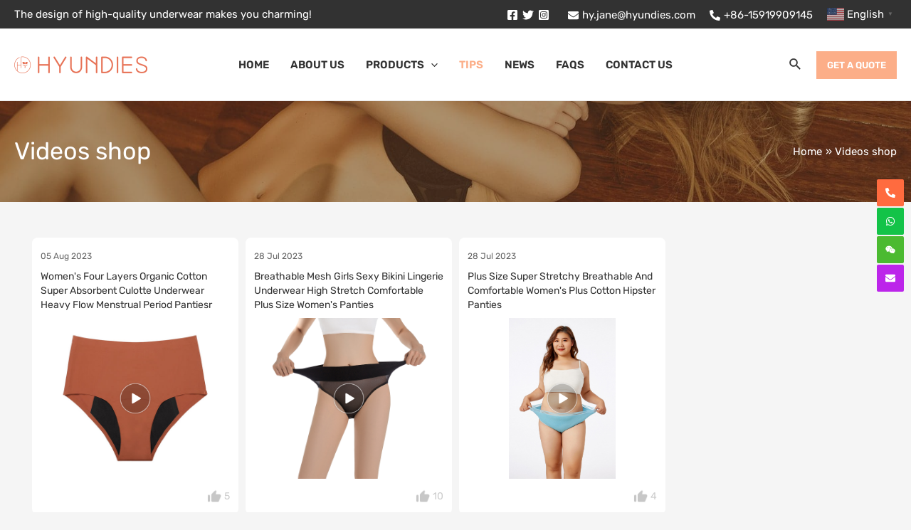

--- FILE ---
content_type: text/html; charset=utf-8
request_url: https://www.google.com/recaptcha/api2/anchor?ar=1&k=6LdPBPopAAAAAC-ZL2Jjhp_hZxVBWgpC3vVqjUeW&co=aHR0cHM6Ly93d3cuaG9uZ3lpdW5kaWVzLmNvbTo0NDM.&hl=en&v=PoyoqOPhxBO7pBk68S4YbpHZ&size=normal&anchor-ms=20000&execute-ms=30000&cb=w693pylh8l2s
body_size: 49488
content:
<!DOCTYPE HTML><html dir="ltr" lang="en"><head><meta http-equiv="Content-Type" content="text/html; charset=UTF-8">
<meta http-equiv="X-UA-Compatible" content="IE=edge">
<title>reCAPTCHA</title>
<style type="text/css">
/* cyrillic-ext */
@font-face {
  font-family: 'Roboto';
  font-style: normal;
  font-weight: 400;
  font-stretch: 100%;
  src: url(//fonts.gstatic.com/s/roboto/v48/KFO7CnqEu92Fr1ME7kSn66aGLdTylUAMa3GUBHMdazTgWw.woff2) format('woff2');
  unicode-range: U+0460-052F, U+1C80-1C8A, U+20B4, U+2DE0-2DFF, U+A640-A69F, U+FE2E-FE2F;
}
/* cyrillic */
@font-face {
  font-family: 'Roboto';
  font-style: normal;
  font-weight: 400;
  font-stretch: 100%;
  src: url(//fonts.gstatic.com/s/roboto/v48/KFO7CnqEu92Fr1ME7kSn66aGLdTylUAMa3iUBHMdazTgWw.woff2) format('woff2');
  unicode-range: U+0301, U+0400-045F, U+0490-0491, U+04B0-04B1, U+2116;
}
/* greek-ext */
@font-face {
  font-family: 'Roboto';
  font-style: normal;
  font-weight: 400;
  font-stretch: 100%;
  src: url(//fonts.gstatic.com/s/roboto/v48/KFO7CnqEu92Fr1ME7kSn66aGLdTylUAMa3CUBHMdazTgWw.woff2) format('woff2');
  unicode-range: U+1F00-1FFF;
}
/* greek */
@font-face {
  font-family: 'Roboto';
  font-style: normal;
  font-weight: 400;
  font-stretch: 100%;
  src: url(//fonts.gstatic.com/s/roboto/v48/KFO7CnqEu92Fr1ME7kSn66aGLdTylUAMa3-UBHMdazTgWw.woff2) format('woff2');
  unicode-range: U+0370-0377, U+037A-037F, U+0384-038A, U+038C, U+038E-03A1, U+03A3-03FF;
}
/* math */
@font-face {
  font-family: 'Roboto';
  font-style: normal;
  font-weight: 400;
  font-stretch: 100%;
  src: url(//fonts.gstatic.com/s/roboto/v48/KFO7CnqEu92Fr1ME7kSn66aGLdTylUAMawCUBHMdazTgWw.woff2) format('woff2');
  unicode-range: U+0302-0303, U+0305, U+0307-0308, U+0310, U+0312, U+0315, U+031A, U+0326-0327, U+032C, U+032F-0330, U+0332-0333, U+0338, U+033A, U+0346, U+034D, U+0391-03A1, U+03A3-03A9, U+03B1-03C9, U+03D1, U+03D5-03D6, U+03F0-03F1, U+03F4-03F5, U+2016-2017, U+2034-2038, U+203C, U+2040, U+2043, U+2047, U+2050, U+2057, U+205F, U+2070-2071, U+2074-208E, U+2090-209C, U+20D0-20DC, U+20E1, U+20E5-20EF, U+2100-2112, U+2114-2115, U+2117-2121, U+2123-214F, U+2190, U+2192, U+2194-21AE, U+21B0-21E5, U+21F1-21F2, U+21F4-2211, U+2213-2214, U+2216-22FF, U+2308-230B, U+2310, U+2319, U+231C-2321, U+2336-237A, U+237C, U+2395, U+239B-23B7, U+23D0, U+23DC-23E1, U+2474-2475, U+25AF, U+25B3, U+25B7, U+25BD, U+25C1, U+25CA, U+25CC, U+25FB, U+266D-266F, U+27C0-27FF, U+2900-2AFF, U+2B0E-2B11, U+2B30-2B4C, U+2BFE, U+3030, U+FF5B, U+FF5D, U+1D400-1D7FF, U+1EE00-1EEFF;
}
/* symbols */
@font-face {
  font-family: 'Roboto';
  font-style: normal;
  font-weight: 400;
  font-stretch: 100%;
  src: url(//fonts.gstatic.com/s/roboto/v48/KFO7CnqEu92Fr1ME7kSn66aGLdTylUAMaxKUBHMdazTgWw.woff2) format('woff2');
  unicode-range: U+0001-000C, U+000E-001F, U+007F-009F, U+20DD-20E0, U+20E2-20E4, U+2150-218F, U+2190, U+2192, U+2194-2199, U+21AF, U+21E6-21F0, U+21F3, U+2218-2219, U+2299, U+22C4-22C6, U+2300-243F, U+2440-244A, U+2460-24FF, U+25A0-27BF, U+2800-28FF, U+2921-2922, U+2981, U+29BF, U+29EB, U+2B00-2BFF, U+4DC0-4DFF, U+FFF9-FFFB, U+10140-1018E, U+10190-1019C, U+101A0, U+101D0-101FD, U+102E0-102FB, U+10E60-10E7E, U+1D2C0-1D2D3, U+1D2E0-1D37F, U+1F000-1F0FF, U+1F100-1F1AD, U+1F1E6-1F1FF, U+1F30D-1F30F, U+1F315, U+1F31C, U+1F31E, U+1F320-1F32C, U+1F336, U+1F378, U+1F37D, U+1F382, U+1F393-1F39F, U+1F3A7-1F3A8, U+1F3AC-1F3AF, U+1F3C2, U+1F3C4-1F3C6, U+1F3CA-1F3CE, U+1F3D4-1F3E0, U+1F3ED, U+1F3F1-1F3F3, U+1F3F5-1F3F7, U+1F408, U+1F415, U+1F41F, U+1F426, U+1F43F, U+1F441-1F442, U+1F444, U+1F446-1F449, U+1F44C-1F44E, U+1F453, U+1F46A, U+1F47D, U+1F4A3, U+1F4B0, U+1F4B3, U+1F4B9, U+1F4BB, U+1F4BF, U+1F4C8-1F4CB, U+1F4D6, U+1F4DA, U+1F4DF, U+1F4E3-1F4E6, U+1F4EA-1F4ED, U+1F4F7, U+1F4F9-1F4FB, U+1F4FD-1F4FE, U+1F503, U+1F507-1F50B, U+1F50D, U+1F512-1F513, U+1F53E-1F54A, U+1F54F-1F5FA, U+1F610, U+1F650-1F67F, U+1F687, U+1F68D, U+1F691, U+1F694, U+1F698, U+1F6AD, U+1F6B2, U+1F6B9-1F6BA, U+1F6BC, U+1F6C6-1F6CF, U+1F6D3-1F6D7, U+1F6E0-1F6EA, U+1F6F0-1F6F3, U+1F6F7-1F6FC, U+1F700-1F7FF, U+1F800-1F80B, U+1F810-1F847, U+1F850-1F859, U+1F860-1F887, U+1F890-1F8AD, U+1F8B0-1F8BB, U+1F8C0-1F8C1, U+1F900-1F90B, U+1F93B, U+1F946, U+1F984, U+1F996, U+1F9E9, U+1FA00-1FA6F, U+1FA70-1FA7C, U+1FA80-1FA89, U+1FA8F-1FAC6, U+1FACE-1FADC, U+1FADF-1FAE9, U+1FAF0-1FAF8, U+1FB00-1FBFF;
}
/* vietnamese */
@font-face {
  font-family: 'Roboto';
  font-style: normal;
  font-weight: 400;
  font-stretch: 100%;
  src: url(//fonts.gstatic.com/s/roboto/v48/KFO7CnqEu92Fr1ME7kSn66aGLdTylUAMa3OUBHMdazTgWw.woff2) format('woff2');
  unicode-range: U+0102-0103, U+0110-0111, U+0128-0129, U+0168-0169, U+01A0-01A1, U+01AF-01B0, U+0300-0301, U+0303-0304, U+0308-0309, U+0323, U+0329, U+1EA0-1EF9, U+20AB;
}
/* latin-ext */
@font-face {
  font-family: 'Roboto';
  font-style: normal;
  font-weight: 400;
  font-stretch: 100%;
  src: url(//fonts.gstatic.com/s/roboto/v48/KFO7CnqEu92Fr1ME7kSn66aGLdTylUAMa3KUBHMdazTgWw.woff2) format('woff2');
  unicode-range: U+0100-02BA, U+02BD-02C5, U+02C7-02CC, U+02CE-02D7, U+02DD-02FF, U+0304, U+0308, U+0329, U+1D00-1DBF, U+1E00-1E9F, U+1EF2-1EFF, U+2020, U+20A0-20AB, U+20AD-20C0, U+2113, U+2C60-2C7F, U+A720-A7FF;
}
/* latin */
@font-face {
  font-family: 'Roboto';
  font-style: normal;
  font-weight: 400;
  font-stretch: 100%;
  src: url(//fonts.gstatic.com/s/roboto/v48/KFO7CnqEu92Fr1ME7kSn66aGLdTylUAMa3yUBHMdazQ.woff2) format('woff2');
  unicode-range: U+0000-00FF, U+0131, U+0152-0153, U+02BB-02BC, U+02C6, U+02DA, U+02DC, U+0304, U+0308, U+0329, U+2000-206F, U+20AC, U+2122, U+2191, U+2193, U+2212, U+2215, U+FEFF, U+FFFD;
}
/* cyrillic-ext */
@font-face {
  font-family: 'Roboto';
  font-style: normal;
  font-weight: 500;
  font-stretch: 100%;
  src: url(//fonts.gstatic.com/s/roboto/v48/KFO7CnqEu92Fr1ME7kSn66aGLdTylUAMa3GUBHMdazTgWw.woff2) format('woff2');
  unicode-range: U+0460-052F, U+1C80-1C8A, U+20B4, U+2DE0-2DFF, U+A640-A69F, U+FE2E-FE2F;
}
/* cyrillic */
@font-face {
  font-family: 'Roboto';
  font-style: normal;
  font-weight: 500;
  font-stretch: 100%;
  src: url(//fonts.gstatic.com/s/roboto/v48/KFO7CnqEu92Fr1ME7kSn66aGLdTylUAMa3iUBHMdazTgWw.woff2) format('woff2');
  unicode-range: U+0301, U+0400-045F, U+0490-0491, U+04B0-04B1, U+2116;
}
/* greek-ext */
@font-face {
  font-family: 'Roboto';
  font-style: normal;
  font-weight: 500;
  font-stretch: 100%;
  src: url(//fonts.gstatic.com/s/roboto/v48/KFO7CnqEu92Fr1ME7kSn66aGLdTylUAMa3CUBHMdazTgWw.woff2) format('woff2');
  unicode-range: U+1F00-1FFF;
}
/* greek */
@font-face {
  font-family: 'Roboto';
  font-style: normal;
  font-weight: 500;
  font-stretch: 100%;
  src: url(//fonts.gstatic.com/s/roboto/v48/KFO7CnqEu92Fr1ME7kSn66aGLdTylUAMa3-UBHMdazTgWw.woff2) format('woff2');
  unicode-range: U+0370-0377, U+037A-037F, U+0384-038A, U+038C, U+038E-03A1, U+03A3-03FF;
}
/* math */
@font-face {
  font-family: 'Roboto';
  font-style: normal;
  font-weight: 500;
  font-stretch: 100%;
  src: url(//fonts.gstatic.com/s/roboto/v48/KFO7CnqEu92Fr1ME7kSn66aGLdTylUAMawCUBHMdazTgWw.woff2) format('woff2');
  unicode-range: U+0302-0303, U+0305, U+0307-0308, U+0310, U+0312, U+0315, U+031A, U+0326-0327, U+032C, U+032F-0330, U+0332-0333, U+0338, U+033A, U+0346, U+034D, U+0391-03A1, U+03A3-03A9, U+03B1-03C9, U+03D1, U+03D5-03D6, U+03F0-03F1, U+03F4-03F5, U+2016-2017, U+2034-2038, U+203C, U+2040, U+2043, U+2047, U+2050, U+2057, U+205F, U+2070-2071, U+2074-208E, U+2090-209C, U+20D0-20DC, U+20E1, U+20E5-20EF, U+2100-2112, U+2114-2115, U+2117-2121, U+2123-214F, U+2190, U+2192, U+2194-21AE, U+21B0-21E5, U+21F1-21F2, U+21F4-2211, U+2213-2214, U+2216-22FF, U+2308-230B, U+2310, U+2319, U+231C-2321, U+2336-237A, U+237C, U+2395, U+239B-23B7, U+23D0, U+23DC-23E1, U+2474-2475, U+25AF, U+25B3, U+25B7, U+25BD, U+25C1, U+25CA, U+25CC, U+25FB, U+266D-266F, U+27C0-27FF, U+2900-2AFF, U+2B0E-2B11, U+2B30-2B4C, U+2BFE, U+3030, U+FF5B, U+FF5D, U+1D400-1D7FF, U+1EE00-1EEFF;
}
/* symbols */
@font-face {
  font-family: 'Roboto';
  font-style: normal;
  font-weight: 500;
  font-stretch: 100%;
  src: url(//fonts.gstatic.com/s/roboto/v48/KFO7CnqEu92Fr1ME7kSn66aGLdTylUAMaxKUBHMdazTgWw.woff2) format('woff2');
  unicode-range: U+0001-000C, U+000E-001F, U+007F-009F, U+20DD-20E0, U+20E2-20E4, U+2150-218F, U+2190, U+2192, U+2194-2199, U+21AF, U+21E6-21F0, U+21F3, U+2218-2219, U+2299, U+22C4-22C6, U+2300-243F, U+2440-244A, U+2460-24FF, U+25A0-27BF, U+2800-28FF, U+2921-2922, U+2981, U+29BF, U+29EB, U+2B00-2BFF, U+4DC0-4DFF, U+FFF9-FFFB, U+10140-1018E, U+10190-1019C, U+101A0, U+101D0-101FD, U+102E0-102FB, U+10E60-10E7E, U+1D2C0-1D2D3, U+1D2E0-1D37F, U+1F000-1F0FF, U+1F100-1F1AD, U+1F1E6-1F1FF, U+1F30D-1F30F, U+1F315, U+1F31C, U+1F31E, U+1F320-1F32C, U+1F336, U+1F378, U+1F37D, U+1F382, U+1F393-1F39F, U+1F3A7-1F3A8, U+1F3AC-1F3AF, U+1F3C2, U+1F3C4-1F3C6, U+1F3CA-1F3CE, U+1F3D4-1F3E0, U+1F3ED, U+1F3F1-1F3F3, U+1F3F5-1F3F7, U+1F408, U+1F415, U+1F41F, U+1F426, U+1F43F, U+1F441-1F442, U+1F444, U+1F446-1F449, U+1F44C-1F44E, U+1F453, U+1F46A, U+1F47D, U+1F4A3, U+1F4B0, U+1F4B3, U+1F4B9, U+1F4BB, U+1F4BF, U+1F4C8-1F4CB, U+1F4D6, U+1F4DA, U+1F4DF, U+1F4E3-1F4E6, U+1F4EA-1F4ED, U+1F4F7, U+1F4F9-1F4FB, U+1F4FD-1F4FE, U+1F503, U+1F507-1F50B, U+1F50D, U+1F512-1F513, U+1F53E-1F54A, U+1F54F-1F5FA, U+1F610, U+1F650-1F67F, U+1F687, U+1F68D, U+1F691, U+1F694, U+1F698, U+1F6AD, U+1F6B2, U+1F6B9-1F6BA, U+1F6BC, U+1F6C6-1F6CF, U+1F6D3-1F6D7, U+1F6E0-1F6EA, U+1F6F0-1F6F3, U+1F6F7-1F6FC, U+1F700-1F7FF, U+1F800-1F80B, U+1F810-1F847, U+1F850-1F859, U+1F860-1F887, U+1F890-1F8AD, U+1F8B0-1F8BB, U+1F8C0-1F8C1, U+1F900-1F90B, U+1F93B, U+1F946, U+1F984, U+1F996, U+1F9E9, U+1FA00-1FA6F, U+1FA70-1FA7C, U+1FA80-1FA89, U+1FA8F-1FAC6, U+1FACE-1FADC, U+1FADF-1FAE9, U+1FAF0-1FAF8, U+1FB00-1FBFF;
}
/* vietnamese */
@font-face {
  font-family: 'Roboto';
  font-style: normal;
  font-weight: 500;
  font-stretch: 100%;
  src: url(//fonts.gstatic.com/s/roboto/v48/KFO7CnqEu92Fr1ME7kSn66aGLdTylUAMa3OUBHMdazTgWw.woff2) format('woff2');
  unicode-range: U+0102-0103, U+0110-0111, U+0128-0129, U+0168-0169, U+01A0-01A1, U+01AF-01B0, U+0300-0301, U+0303-0304, U+0308-0309, U+0323, U+0329, U+1EA0-1EF9, U+20AB;
}
/* latin-ext */
@font-face {
  font-family: 'Roboto';
  font-style: normal;
  font-weight: 500;
  font-stretch: 100%;
  src: url(//fonts.gstatic.com/s/roboto/v48/KFO7CnqEu92Fr1ME7kSn66aGLdTylUAMa3KUBHMdazTgWw.woff2) format('woff2');
  unicode-range: U+0100-02BA, U+02BD-02C5, U+02C7-02CC, U+02CE-02D7, U+02DD-02FF, U+0304, U+0308, U+0329, U+1D00-1DBF, U+1E00-1E9F, U+1EF2-1EFF, U+2020, U+20A0-20AB, U+20AD-20C0, U+2113, U+2C60-2C7F, U+A720-A7FF;
}
/* latin */
@font-face {
  font-family: 'Roboto';
  font-style: normal;
  font-weight: 500;
  font-stretch: 100%;
  src: url(//fonts.gstatic.com/s/roboto/v48/KFO7CnqEu92Fr1ME7kSn66aGLdTylUAMa3yUBHMdazQ.woff2) format('woff2');
  unicode-range: U+0000-00FF, U+0131, U+0152-0153, U+02BB-02BC, U+02C6, U+02DA, U+02DC, U+0304, U+0308, U+0329, U+2000-206F, U+20AC, U+2122, U+2191, U+2193, U+2212, U+2215, U+FEFF, U+FFFD;
}
/* cyrillic-ext */
@font-face {
  font-family: 'Roboto';
  font-style: normal;
  font-weight: 900;
  font-stretch: 100%;
  src: url(//fonts.gstatic.com/s/roboto/v48/KFO7CnqEu92Fr1ME7kSn66aGLdTylUAMa3GUBHMdazTgWw.woff2) format('woff2');
  unicode-range: U+0460-052F, U+1C80-1C8A, U+20B4, U+2DE0-2DFF, U+A640-A69F, U+FE2E-FE2F;
}
/* cyrillic */
@font-face {
  font-family: 'Roboto';
  font-style: normal;
  font-weight: 900;
  font-stretch: 100%;
  src: url(//fonts.gstatic.com/s/roboto/v48/KFO7CnqEu92Fr1ME7kSn66aGLdTylUAMa3iUBHMdazTgWw.woff2) format('woff2');
  unicode-range: U+0301, U+0400-045F, U+0490-0491, U+04B0-04B1, U+2116;
}
/* greek-ext */
@font-face {
  font-family: 'Roboto';
  font-style: normal;
  font-weight: 900;
  font-stretch: 100%;
  src: url(//fonts.gstatic.com/s/roboto/v48/KFO7CnqEu92Fr1ME7kSn66aGLdTylUAMa3CUBHMdazTgWw.woff2) format('woff2');
  unicode-range: U+1F00-1FFF;
}
/* greek */
@font-face {
  font-family: 'Roboto';
  font-style: normal;
  font-weight: 900;
  font-stretch: 100%;
  src: url(//fonts.gstatic.com/s/roboto/v48/KFO7CnqEu92Fr1ME7kSn66aGLdTylUAMa3-UBHMdazTgWw.woff2) format('woff2');
  unicode-range: U+0370-0377, U+037A-037F, U+0384-038A, U+038C, U+038E-03A1, U+03A3-03FF;
}
/* math */
@font-face {
  font-family: 'Roboto';
  font-style: normal;
  font-weight: 900;
  font-stretch: 100%;
  src: url(//fonts.gstatic.com/s/roboto/v48/KFO7CnqEu92Fr1ME7kSn66aGLdTylUAMawCUBHMdazTgWw.woff2) format('woff2');
  unicode-range: U+0302-0303, U+0305, U+0307-0308, U+0310, U+0312, U+0315, U+031A, U+0326-0327, U+032C, U+032F-0330, U+0332-0333, U+0338, U+033A, U+0346, U+034D, U+0391-03A1, U+03A3-03A9, U+03B1-03C9, U+03D1, U+03D5-03D6, U+03F0-03F1, U+03F4-03F5, U+2016-2017, U+2034-2038, U+203C, U+2040, U+2043, U+2047, U+2050, U+2057, U+205F, U+2070-2071, U+2074-208E, U+2090-209C, U+20D0-20DC, U+20E1, U+20E5-20EF, U+2100-2112, U+2114-2115, U+2117-2121, U+2123-214F, U+2190, U+2192, U+2194-21AE, U+21B0-21E5, U+21F1-21F2, U+21F4-2211, U+2213-2214, U+2216-22FF, U+2308-230B, U+2310, U+2319, U+231C-2321, U+2336-237A, U+237C, U+2395, U+239B-23B7, U+23D0, U+23DC-23E1, U+2474-2475, U+25AF, U+25B3, U+25B7, U+25BD, U+25C1, U+25CA, U+25CC, U+25FB, U+266D-266F, U+27C0-27FF, U+2900-2AFF, U+2B0E-2B11, U+2B30-2B4C, U+2BFE, U+3030, U+FF5B, U+FF5D, U+1D400-1D7FF, U+1EE00-1EEFF;
}
/* symbols */
@font-face {
  font-family: 'Roboto';
  font-style: normal;
  font-weight: 900;
  font-stretch: 100%;
  src: url(//fonts.gstatic.com/s/roboto/v48/KFO7CnqEu92Fr1ME7kSn66aGLdTylUAMaxKUBHMdazTgWw.woff2) format('woff2');
  unicode-range: U+0001-000C, U+000E-001F, U+007F-009F, U+20DD-20E0, U+20E2-20E4, U+2150-218F, U+2190, U+2192, U+2194-2199, U+21AF, U+21E6-21F0, U+21F3, U+2218-2219, U+2299, U+22C4-22C6, U+2300-243F, U+2440-244A, U+2460-24FF, U+25A0-27BF, U+2800-28FF, U+2921-2922, U+2981, U+29BF, U+29EB, U+2B00-2BFF, U+4DC0-4DFF, U+FFF9-FFFB, U+10140-1018E, U+10190-1019C, U+101A0, U+101D0-101FD, U+102E0-102FB, U+10E60-10E7E, U+1D2C0-1D2D3, U+1D2E0-1D37F, U+1F000-1F0FF, U+1F100-1F1AD, U+1F1E6-1F1FF, U+1F30D-1F30F, U+1F315, U+1F31C, U+1F31E, U+1F320-1F32C, U+1F336, U+1F378, U+1F37D, U+1F382, U+1F393-1F39F, U+1F3A7-1F3A8, U+1F3AC-1F3AF, U+1F3C2, U+1F3C4-1F3C6, U+1F3CA-1F3CE, U+1F3D4-1F3E0, U+1F3ED, U+1F3F1-1F3F3, U+1F3F5-1F3F7, U+1F408, U+1F415, U+1F41F, U+1F426, U+1F43F, U+1F441-1F442, U+1F444, U+1F446-1F449, U+1F44C-1F44E, U+1F453, U+1F46A, U+1F47D, U+1F4A3, U+1F4B0, U+1F4B3, U+1F4B9, U+1F4BB, U+1F4BF, U+1F4C8-1F4CB, U+1F4D6, U+1F4DA, U+1F4DF, U+1F4E3-1F4E6, U+1F4EA-1F4ED, U+1F4F7, U+1F4F9-1F4FB, U+1F4FD-1F4FE, U+1F503, U+1F507-1F50B, U+1F50D, U+1F512-1F513, U+1F53E-1F54A, U+1F54F-1F5FA, U+1F610, U+1F650-1F67F, U+1F687, U+1F68D, U+1F691, U+1F694, U+1F698, U+1F6AD, U+1F6B2, U+1F6B9-1F6BA, U+1F6BC, U+1F6C6-1F6CF, U+1F6D3-1F6D7, U+1F6E0-1F6EA, U+1F6F0-1F6F3, U+1F6F7-1F6FC, U+1F700-1F7FF, U+1F800-1F80B, U+1F810-1F847, U+1F850-1F859, U+1F860-1F887, U+1F890-1F8AD, U+1F8B0-1F8BB, U+1F8C0-1F8C1, U+1F900-1F90B, U+1F93B, U+1F946, U+1F984, U+1F996, U+1F9E9, U+1FA00-1FA6F, U+1FA70-1FA7C, U+1FA80-1FA89, U+1FA8F-1FAC6, U+1FACE-1FADC, U+1FADF-1FAE9, U+1FAF0-1FAF8, U+1FB00-1FBFF;
}
/* vietnamese */
@font-face {
  font-family: 'Roboto';
  font-style: normal;
  font-weight: 900;
  font-stretch: 100%;
  src: url(//fonts.gstatic.com/s/roboto/v48/KFO7CnqEu92Fr1ME7kSn66aGLdTylUAMa3OUBHMdazTgWw.woff2) format('woff2');
  unicode-range: U+0102-0103, U+0110-0111, U+0128-0129, U+0168-0169, U+01A0-01A1, U+01AF-01B0, U+0300-0301, U+0303-0304, U+0308-0309, U+0323, U+0329, U+1EA0-1EF9, U+20AB;
}
/* latin-ext */
@font-face {
  font-family: 'Roboto';
  font-style: normal;
  font-weight: 900;
  font-stretch: 100%;
  src: url(//fonts.gstatic.com/s/roboto/v48/KFO7CnqEu92Fr1ME7kSn66aGLdTylUAMa3KUBHMdazTgWw.woff2) format('woff2');
  unicode-range: U+0100-02BA, U+02BD-02C5, U+02C7-02CC, U+02CE-02D7, U+02DD-02FF, U+0304, U+0308, U+0329, U+1D00-1DBF, U+1E00-1E9F, U+1EF2-1EFF, U+2020, U+20A0-20AB, U+20AD-20C0, U+2113, U+2C60-2C7F, U+A720-A7FF;
}
/* latin */
@font-face {
  font-family: 'Roboto';
  font-style: normal;
  font-weight: 900;
  font-stretch: 100%;
  src: url(//fonts.gstatic.com/s/roboto/v48/KFO7CnqEu92Fr1ME7kSn66aGLdTylUAMa3yUBHMdazQ.woff2) format('woff2');
  unicode-range: U+0000-00FF, U+0131, U+0152-0153, U+02BB-02BC, U+02C6, U+02DA, U+02DC, U+0304, U+0308, U+0329, U+2000-206F, U+20AC, U+2122, U+2191, U+2193, U+2212, U+2215, U+FEFF, U+FFFD;
}

</style>
<link rel="stylesheet" type="text/css" href="https://www.gstatic.com/recaptcha/releases/PoyoqOPhxBO7pBk68S4YbpHZ/styles__ltr.css">
<script nonce="BW-XGlRS5-GOocrWRghgEA" type="text/javascript">window['__recaptcha_api'] = 'https://www.google.com/recaptcha/api2/';</script>
<script type="text/javascript" src="https://www.gstatic.com/recaptcha/releases/PoyoqOPhxBO7pBk68S4YbpHZ/recaptcha__en.js" nonce="BW-XGlRS5-GOocrWRghgEA">
      
    </script></head>
<body><div id="rc-anchor-alert" class="rc-anchor-alert"></div>
<input type="hidden" id="recaptcha-token" value="[base64]">
<script type="text/javascript" nonce="BW-XGlRS5-GOocrWRghgEA">
      recaptcha.anchor.Main.init("[\x22ainput\x22,[\x22bgdata\x22,\x22\x22,\[base64]/[base64]/MjU1Ong/[base64]/[base64]/[base64]/[base64]/[base64]/[base64]/[base64]/[base64]/[base64]/[base64]/[base64]/[base64]/[base64]/[base64]/[base64]\\u003d\x22,\[base64]\\u003d\\u003d\x22,\x22YsOUwogzQHzCnsOrwpDCmX/DpsOQw7bCkcKCdl5MayHCtSTClsKPJzjDhgbDoxbDuMO8w45CwohJw6fCjMK6wqfCusK9cl/DjMKQw518KBw5wo0mJMO1O8KLOMKIwrd6wq/Dl8OLw5ZNW8Kowo3DqS0CwpXDk8Oca8K0wrQ7UcO/d8KcDsO0ccOfw77DnE7DpsKeJMKHVyTCjh/Dlmcrwpl2w7/DsGzCqHzCocKPXcONfwvDq8OxN8KKXMOuNRzCkMOBwoLDold3E8OhHsKpw6rDgDPDscOVwo3CgMKgVsK/w4TCmsOWw7HDvCUyAMKlQMOcHggvaMO8TALDgyLDhcK7VsKJSsKNwprCkMKvARDCisKxwonClSFKw7nCs1A/acOeXy5/wqnDrgXDhMK8w6XCqsOXw7g4JsO8wofCvcKmJMO2wr82wr7DhsKKwo7CkMK5DhU3wq5wfFTDmkDCvnnCpiDDumfDpcOATj8hw6bCokPDmEIlZTfCj8OoHcOzwr/CvsKJPsOJw73DgcOLw4hDf2cmRHkyVQ8Xw6PDjcOUwpbDsnQiaR4HwoDCux50XcOtR1psZsOqOV0JfDDCicOFwoYRPVLDuHbDlULCqMOOVcOUw7MLdMO0w7jDpm/[base64]/[base64]/DtzkRwqQUw5YdZcOhwrYPSBBxwoXDsjLDo8O6X8KuEFTDi8K/w7nCsk0dwqkie8Otw70/[base64]/wqnDmUXDksO2w6rCgMOVwqFkDQ/DsWQRw6HCn8OFw48RwrgrwqDDh0/Du2bCuMO8dcKPwpJNWRpWUcOJTcKqQhhzVndQUsO3F8O/UsOew5oAID1cwr/[base64]/cGpEwpc0UcKgwrTCt2tKwr5lbTw8w4B/w7PCqRQETBl1w5kZLsO6OMKswqzDu8K7w4Erw4vCqAbDpMO0wrkaO8Kvwol0w6duYlNMw50DbsKwARHDtsO5JsOTcsKuAMOsOMO+TinChsOhMsO2w589GzN4wo/[base64]/w6cvw5/[base64]/DrcOQw6jDuMK+w6vDv0vDssK/KE3Cv8ORw5DDkMK4w7RvNHQrw4V8J8KywrNtw4UhAcKgAgjCpcKhw5rDiMOhwpvDsiBYw7gOFMOIw5DCvAnDhcO5N8O0w6l+w68Kw6tmwqZpbkHDlGUlw4kBfsO8w7hSBMKGfMO1OBlVw77DnSjCpX/[base64]/CusOOw49Jwr7CjcKsw5HCtyxywo/DiQBUPMOQMR1/wrzDgcOhw4DDvQx1dcOMJMO/w4NyTMOhYW5Iwqkqf8KFw7Rfw4UCw6XChh0dw7fDp8KOw6jCs8OUL3kWAcOJBTfCrTDDuANgw6fCpsKxwoLCuTXDrMKheiHDmMKhw7jDqcOOQVbCkn3Cvw5Gw6HDlsOifcOSDMOYwpx5w4TCn8O2wrkKw6/CpsK3w7rCgA/[base64]/CrsODFsOuw75iwonCjcOEwosjw4XCjDfDtMOTA0RzwrDCskY/[base64]/[base64]/[base64]/[base64]/dcOAOH/DnS/CmVbDvXFYUsKXwobDrRxUAjsOdjQ9AWBSw6EgGQzDoAjDrsO9w7PCmkcVbF7DqC8iOFXCqMOlw6whc8KMV2NKwrxOUkd+w4vDnMO/w4nCjTgnwqhfdzs8wqR2w5rCiSQAwp10ZsO+wqHCusKRw4IHw4thFsOpwpDDqMK/A8O3wqrDrV/Dp1PCscKbwrHCmgwqDlNxwpnDkg3Dl8KmNRvClSBIw5jDvz/CojRIw7xZwoLDlMOPwphtwqnCjw/Dp8OzwpU9FFQHwrYsdMKow7PCgjrDtkXCjxbCjcOhw6Jjw5PDkMKiwoHCigVueMOtwovDj8K1wr4xAmrDqMOnwpA9f8KYwrrCpMOjw4nCsMO1w5LDvk/[base64]/CgMODw63ChMOEQk9tI07DlMOyGmxvWkU9fR0Aw4vCi8KlI1fCrsO/DjTCgmdyw45Dw63CrsOmwqRYOcK8wqQfZUfDi8O1w4MCOF/DrSdow4rCrsKuw6/DogTCiibDncK8w4pHwrEkPxAZw5rDoznDtcKqw7tXw7fDosOnY8O3wrVLwpJcwrvDskLDkMOvMWbDrsObw5fDscOuacKzw6tGwr4FY2RkNDNTBWPDrVx4woMGw4bDlsKowoXDg8ONMsKqwp4yccKtB8Kowp/Dg2oNZDjCs1/Cg1nDrcK3worCncK+w4kgw7gnI0fDgQ7CpAjCmAvDlcKcw4AoHsOrwr1KP8OSa8KpJcKCw5fCpMKTwpx0woYVw7DDvRsJw7YKwpjDlQ1+e8OiYcKbw5/[base64]/wocKw6jDm01EJsO8w70Ow53CjQ7Duh7DksOKw4jCmRvCmMONw4TDpknDq8O3wqnDlMKowpvDs3sKccOOw5gqw6bCusKGeHXCosOBdFTDtUXDtxo2wpLDhkXDslbDn8K3Hk/CqsODw59MVsKaFAAfMA7Dql0lw79GEl3CnknDvsOGwr4wwoR5wqU5GcOcwqg7IcKmwrN9QjgBw4rDvcOnJMOvNTgjwq0yYcKTwrxaHwtuw7vDnsOmw74Tb3jCosO5F8ODw5/CucKMw7rDnhHCl8K5AiDCqA7CpFTDj2B8d8Kgw4bChRrCniQ8QRTCrQM7w5rCvMOKZQJkw5VHw4BrwprCvsOmwqoBwrx9w7DDuMO+CMKvR8KdHMOvwqHCicKCw6YZV8KpAEJJw4vDtsKlZwQjNCFGOmhtw4LDl0gEOVgMFV/CgjvDihPDqERKwr/CvhACw4zDkj3DhsO/wqc9MzFgL8KAAhzDisKEwoYqOSnCpG4Mw6/DisK7ecO4Oy/[base64]/Dk8OYwq5gFHxrccKTw6UxDcOZwqdLwqxbwpxsM8KGUybCvMO0J8OAQ8OkP0HCl8OBw4LDjcOAblgdw6zDti5wG1rCjQrCvwAFwrPCoyrCgxAlL3/Cnl49wrXDsMOnw7DDqgEDw5LDvsOsw5/[base64]/w47DiXNVHcKWcUQSRcO4wrQpOWvDrMKHw70PdWgSwo1GacKCwqpsOcKpwr/[base64]/DmMORRcOnw7bCgcO7w5VZw4FCw5fCmMOYwrlQwoI3wrPCjMOqY8OgScKjEVNMLMK6w4TCp8OBacOtw5vDlQHDmMKpf13Dg8OETS9lwrx9YcOUTsO6C8OvE8OJworDtBhDwo97w4QJwrQZwoHCncORwp3Dlh3DhifDm2dNQ8OJbcOCwqlSw5/DhzrDocOkUsOLw4kCcC4fw4s3wrQ+YsK0w6MIOg8vw43CkkgIQ8OcCmzCmx0ow602RXTDicO7a8KVw5nCs3s5w6/Ch8KqMzTDu1p2w788QcODUMO4BVZYDsOvwoPDjcOeGl9+WypiwoHChDrDqEnCucOZNi4rJ8OROsKpwpgYCcOUw7TDpQ/DsDHDlQPDg2wDwqsudgBCw77CksOuWSbDm8Kzw7PChUMuwpx9wpTCmTzCicOeUsKZw7LDncKcwoLCoVDDt8OSwpQwN1HDl8KBwrPDsBxqw40NBQbDmWNOTMOTw6DDhVNBwrt/JlbCpcKecnp1UHQbw5vCvcOcRk7DjwRRwopxw5fCvcOGGsKMEMOew49qw6pCFcKGwrHCr8KGaAnCkHHDmgM0wo7CtCZYOcKAS2Z6eUJSwq/CtcKoK0hVWx3CiMKWwpMCwpDCvsK+Z8KIZ8O3w5PDl14fPkLDrCVLwrMww57DicONWzpdwrnCnVFNw4vCr8O7NMOGcsKLUjlzw7LCkgLCnUbCp1JwQ8KXw7FYfzYwwpFIUy/CoRANKsKOwqLCqhxow4zClirChMOdwpPDjTfDs8KaG8KFw63CtiPDp8O8wqnCuGnClxpYwrYfwpcHPk/DosO8w63DoMOdT8OSB3HCkcOVZhg6w7Eoex/DuynCpFEVMsOkYlrDt3/CpsKKwo/CnsK8dnVhwo/DsMK4w50mw6A2w7zDixbCosO9wpRmw4o9w55qwptoE8K1CFPCosOdwq3DnsOkOsKAw6LDj2sUbsOMLHbDr1NNdcKnFsOMw5ZadnJ0wpUVwqfClcKgblHDtcKQGMO5AMOgw7jCgDFXe8Oxwq9KMnzCrR/ChBDDsMKXwqt2GCTCmsKEwrTCtD5eZsOCw5vDu8K3ZjTDoMOhwrALGkxcw4cGwrLDnMO2L8KVw7DCscKSw40Bw71Ewrsuw7fDuMK1V8OKf0bCicKCdUxnEWvCpipLbzrDrsKuQMOyw6Yvw7Vtw55Zw5HCpcKNwoxPw53ChcKcw71Iw67DiMOewqk/GMOpKsOFV8ONDV5UCQfDjMOHfMK5wo3DhsKRw6jCokMOwojCnUo6GnzCi1zDtFfCuMOZV0DCtsOKSj8HwqfDjcKcwpVLD8KBw4YFwp0nwrw2DwRBbMKpwpUJwozCnm7DosKVHivCqwDDl8KRwrAVe1RIdQXCmsOdDsOgQcK/[base64]/[base64]/wp8DHsKdPF7CscODw53CqHjCgDNHw4PChMOUw4kISn9LasK7DRnCmB/CsVZEwrTCkMOLwonDsS7DgQJnICNlTsKhwrUDLsKcw7pXwpcOBMOFwr/[base64]/w6HDswd6wpPDlcKuw5J4wqMNEsKHIcKVwrPDrlsnZhRFw43DlMKRwqDDr1XDnFjCpBrCul/ClDTDrFcBwqE7VifCiMK/w6/[base64]/DjCouw6DCv8KPMsKFwps/[base64]/CiMKMACAQRA9owotgwoBlQ3zDvsO0WFzDs8KmAHw/w5dPJMOPw6jCphfCgQTCkyHCsMKDwp/CoMK4EsK4VT7Dk2ZOwphVRMO2wr45w5YMVcOEH0zCrsKhOcOcwqDDvMKsQBwAKsK1w7fDi3Vyw5TCkH/Dg8KvGcO6CVDDoRPDuH/CnsOmJyHCtTQzw5NmI18JeMOkw7w5MMK8w7fDo2XDkG3CrsKww5jDpGhWw7PDql9gGcKHw6nCtzHCqAtKw6TCjXQWwqfCmsKiY8O1YsK0wpzCrF5jbzXDpXlXwr1NYx/CsSEPwqHCrsKKYnkRwoBCwpJawq8Nw7geIsOSVsOtwoZ7wq8iEHXDklMqPMOtwobCmxx3wrQZwo/Dk8OOA8KKNcO4Hx84wrgiw5PCsMO8OsOEFG9pe8OFJhrCvFXDqzHCtcKlUMOUw6sXEsOuw4vCl3oWwpXCksOaZ8O9wqDCsxDCl3xdwoB6w7kZwrd1w6sFw79rUcKrRsKfw5nDl8OnOMKjNjHDmRIYXMOxw7LDhsO+w7BqbsO8EcOMwoTDjcOvVEl0wpzCkn/DnsOyPsOKwrbCpTLCmyByI8OJQyx3E8Oyw75uw75BwqTCi8OECDVBw4TCjgTDpsKdVGR6w7vCrGHClsKZwo/CqETDgzRgFWnDhwIKIMKJwrzCk0rDocOLJAbCiUAQfkwDc8K4Wz7CosK/wqY1wrYMw6AJJ8KBwp7DrcOywobDslnCrmkUDsKfNMOiPX/[base64]/CgMOmO3RvJSsGIcOcwrZxaMOcJ0hHw6M7w6jCgx/[base64]/[base64]/[base64]/CuzzDjcKjHsOrIzzDjFU5wrTCtGXCvWEvK8K6wrbDrDXClsO3PsKjMGlFAsOow604WHbCtz3CoVhEFsOnTsOPwrnDow7Dt8OkBhPDlCzCjmUXY8KdwqbCtQDCoTzCmVPDt23DuGXDsTQwA3/[base64]/bjkVwp4mw6jDj8OhI8O7wrLDpQnDkBh/dBvCtMOzMjlowo3CgwTCgsKQwqoiSzPDn8OPM2TCkcKlFm0SRcK2bMKiw71IRw7Dh8O9w77DsCfCrsOzP8KNasKieMOlfTB+PsKJwrPCrGQowoFKOVbDqQ/DqjHCqMOWViE0w7jDpsOdwpjCm8OgwoMYwrxrw4gDw6ZNwrsFw4PDscKEw7d4wrptai/Cu8KDwrgwwoFsw5d/[base64]/DjjE/woFhwokfWmcSwr3Di8OTeSzCng/[base64]/Cj0kqeQ3CoMKiw6ZTCjJmBcKPCCdOw5p9wqweRnTDvMOSXsOhw6JFwrFpwog6w4wVwqsnw7XCpWfCuU0bM8KKKCIwWsOsKsOBDwzCiQkOLjMBOwUGDsKUwp0uw79ewpvDgMOVesKjOMOew6/Cq8O+I2HDoMKBw4XDiiACwqJgw7jCucKcE8KsKMO8Gw5uwo1RCMOhHFZEwqvCswzCqWh/wrM9KSLCi8OEC2tCXwXDgcKYw4QuNcKUw7nCvsO5w7rDuwM5UFvCqMKCworCgnwpwrHCvcOaw54Hw7jDkMK3wr7DsMK5Qwptwo/CtmXCpVs0wqnDmsOFwq4iccOEw7NMfsKYwosGbcKcwpjCtMOxb8OYSsOzw5LCk3rCvMKEw7B1OsOhGsKaJsOxw4bCo8OWHMKybRHDqz0hw799w73DiMKmGcO6PMK+MMOcACwAXwbCnyDCqcKjBhhGw6ECw6PDq2ggLlfDrEZUPMOqcsKmw73DoMKUwrDCiiHCp0/Dvn9bw4bCrhjCjsOzwrLDnwbDvsKKwpdew5krw6Mbw6w7Nz7DrC/DungkwoXChCQDNMODwrpjwo5MIMK+w4jCvMOiIcK1wrzDmBLCjx3Cm3nDvsKadh5/wq8sZUYxw6PDpHRDQSDCsMKFFsOXNHfDvMKeb8OeV8K0a3TDpAPCjsOWS3UmSsO+bMKBwrfDn3zDrTVAwqzDlsKDIMOMw4/CsATDn8KWw43Cs8KFLMOOw7bDjB50wrdqE8KQwpTDt2FDPmjDoC1lw4nCrMKefMOTw7LDlcK+FsKaw4osS8ORbcOnGsK1DTEbwpd/[base64]/[base64]/CpMKjHznCgsOsw4fDs2LCjMOLwrHDqRlww6/CnMOyBQd8w6MLw6UHITDDhEFZHcKAwrtEwr/DmAlNwq9AZMKLbMKvwrnCqcKxwrLCuXkMwp1Xw6HCrMO0wpvDlULDvMOlHMKJw7PDvHFceRAkDFPDkMKzwpxrw5kHwp46MMKzJcKowovDoDLClQMtw7FUCEHDqMKKwqlZW0V5K8K2wpsPSsOkQFJ6w5McwoV3HiLCmMO/w4rCtMOkPzNbw6XDlsK2wqjDohDDvDfDvW3ClcKJw5cew4gqw7PDozjCuzQkwqk1MTXDs8K0IkLDn8KqNj/[base64]/XUNxcMOyIghaWWTDm0zCicO/wobCq8OQJF/[base64]/CnQbDpwRCw5rCgMOdUhjCv8OEeMKBw7JQSMOhwrVWw5NBw5nCqMKIwpElPU7CgcOIGm9GwrnCrFRCA8OhKBzDuW81QEzDmsKFNlLCqcKbw54Nwp7CmMKebsONeiXDksOkJ3R5PGtCAsOSMCACw5JFWMOzw5TDkAt5P2/[base64]/CscOdwrDDq2VLMsKCwrTCosOAw48uTGYhdcKLw5jDtRR3wrZOw7/[base64]/BMOSS8KUWMOmwqZkLjDDtcK8w6VXNsOxwqNMwrXCmitpwp3DgSRIWEMFUhrCpcK5w4NFwovDkMOPw4Rfw4/[base64]/CvTofbcOOalLDgsOhNsKcIsO9wotRw6Z0cMOjLMKRI8ODw6DDosKPw4HDncOyKxjDkcOLwoM7wpnDhF9ZwqVpwqbDoxkYwq7Cp35ywrvDssKMPAkqA8KNw5VgLQ3CvHzDtMK8wpISwrrCuV/[base64]/CizNYOMOHwovCisKcfQvDh8KpTUgUwq9HcMOHw4HDqsO/w6x3EmMWwohsdcKsBT7Dg8KZw5IWw5DDnMOcIMK6EcOqX8OhHcKpw57Cp8OkwrzDrB7CpcOVbcOFwqUsInzDoAzCrcO4w6vChcKpw43Ck3rCu8OMwqU1ZsK5ecKzfWEfwrd+w5kCflI9CcKRdWTDomLCoMOsFSnDiw/CiGxAEMKtw7LCr8O7wpNLwrkywoktecK+DcOFWcKNw5IsdsK9w4UidQ/DhsKNdsKtwoPCpcOuCsKcPAPCpHBww6RfCjnCgAtgBsKow7zCu2jCjDB5cMOOVn3CohzCmMOwTsO9wqjDn2AsEMO1GsO2wokmwqLDl1LDjxoiw6fDk8K+dcOWNMOjw7RIw4FsVsOfGCQCw5Y4AjDDrsKsw5hsT8KuwqDDp3gfJ8Ovwo/DrcOdw7XDhVAUScKQEcKfwqgyJ1VPw64GwqbDpMKMwrYSDj7DngzDkMKewpBFwo4Gw7rCiQZpWMO7XB8wwpjDn0/CusO3w4xCwqXDucOnLFlXWcOCwoDDmMK4M8OGw7lmw4czw4JmNsO0w6TCn8ORw5DCh8O1wqYoFcO0EWfDnARgwqAkw4ZZC8KmDAp/[base64]/DjcK+DWHCmhrDhMKSw7rCncKFbFlQFcOLVMOHwokmwq06UB4yVSkvwrTCp1vDpsK8f1HClFPCvHAiaiHDujQQHsKde8KFGWPCrAvCr8KNwo1AwpA3LBvCvsKXw6oTGUXCuhDDlCllfsObw5nDmEV7w7/[base64]/wo19wrbDj0EGSMKAAA5Ow5rDscKiwqfDqsKrwoTDvMO0w7MpCsKdwo10wpzCkcKJA0cAw53DhMODwpnCjsKUfsKkw5o5KVZtw6YUwqNQPF9tw5o9RcKrwoQTTj/DohpxYXfDnMKcw5jDi8Kxw5l7IhzCniXDqmDDqsORdwfCpizCgcO/w61kwqHDsMKaeMKAw7YnMyInwo/CisKlJwN7F8KHd8O3CBHCn8O8wp05GcOwQ2guw4LCoMOzb8Ogw5zCnkXCkEYrZjEkeHLDn8KBwo7CuV4QeMO5EMOQw7XCssKABsOew40OKMOnwrY9wqZrwrnCpcKpFsK0wqrDgcKtW8OCw5DDgcOGw4fDn2XDjgRvw5tLMsKhwrvCnMKEYsK4w5/DmMO/[base64]/WRHCjngTwoDDuikkwoXCnsObw6bDlxzDgsKAwpR3wrTCi8Kmw7wbwpARwqDDoDDDhMO3EREEZ8KZEwMAFMO/[base64]/CqC9Swox5ITfDjV/CukzDtsO9ZEERw7PDlsOCw43DjcK3wrPCt8OBLxPCnsKNw7PCsFIWwr/CrVHDjMOsK8Kdw6fDkcKIfTPDomHClsK8FMOrwo/Cp39Lwq3ClsOQw5hYBsKiHkfCisKabmBFw5vCsjpiX8OGwrFeZ8KSw5JXwpUbw6ZGwqsrVsKAw6DCnsK/wp7DksKdAmjDgkDDnWHCsRRFwq7CliUCXcKSw4dKUsK/WQs7BTJuFcO4wq7DpsKZw7/CqcKMWcOfGUUUN8KISl4/wrPDgsO8w63Cl8Ojw7ILw71NecKCwqbDshzClX4Sw5EJw4FDwo/[base64]/Dq8K6XBsdCifDmsOAw51mw43DjsO4w4fCssOrwqjCpyzCnWUCAHxQw7vCpcO9EgvDqsOCwrBOwoHDrMOEwojCt8OMw7jCi8Oowq7ClsKIGMOUTcK6wpLCh39fw7PCmnQveMOVDl4TO8OBw6xKwr9Lw4/[base64]/wp96bBvCsB/[base64]/wpNYwp7CnsOPY1hHIsOIwovChcOswoLCuSgNKMOAVsKBVCYnSzjCn3gQwq7DssKuwqTDn8OBwpPCisOpwqApwrPCsQwww7N/Dj4TGsO8w6nDmzHDmR3CrzBEw4/[base64]/[base64]/CgMKyK8ONZsOtw5vDjMKTwoVqw6TCqMOTLCfCtiHCsGzCnUtHw5TDulctYH8QCsOlYMOqwobCo8OVNMO4wr0gbsOMwo/DlsKpw7PDvMK1w4TCpTfCjknCk2NkY0vDjxjDhyzChMO7csKoX0F8IzXCmcKLKHPDlcK9w5rDksOiXgw1wpTDozbDgcKawrR5w6o8JMKBGsKBNcOpHijDnVrDpsO1NGI/w6howpUqwprDvwkmblMpF8Oew4d4TgfCqMKPXMKDOcKfw6ZAw7TDlxzChUnCgxjDnsKLfsK/[base64]/DlsOmw5PDk2dyE2Aew4PDhFfDmWUBBTlNWsKVwqQlbsOmw4rCixgUFMOuwqjCscKETcOLC8OjwoBYLcOOHBccZMOHw5fCp8OWwoJLw5VAQV3CtwTDgMKSw47Dj8OANxJZZz4iLkrDg3rDnRrDujFwwrPCoHbCvjbCvsKYwoMcwpwIImFfOMO1w73Dlkk/woPCuHF9wrfCvGgqw5UVw7xHw7YGwozCt8OCIMK6wr5Uei56w7XDmzjCj8K6TmhvwpfCplAXPMKCAgU4ATJhGMOOwqbDvsKsVcK+wrfDux3DrSbCqAgtw7HCvzPCniDDpsOeXnUlwqvDlgXDmTrClcKVTDEERcK7w61MABXDkcKMw5HChcKVQsOSwp8yeTU/TDXDvCPCn8K7D8K6WVnCmFB6Y8KBwoFJw6tcwqvCu8KtwrnDmMKGUsOeVkrDnMOYwpjDv3x0wrUqFcKuw7hTRcOWMVLDr0fCvysnNMK6b17Do8KwwrPCkjLDvyfCvcKCRG1PwofCkzjCiHzCjGNGBsKkG8OsDUHCpMKAwqjDr8KMRyDCp24cD8ODP8Obwqpfwq/Cv8OiFsOgw5rCi3PDoRrCqkEnaMKMbSkAw7HCky1Yb8OHw6XCuFLDvX8Lw7Yqw741I0rDtUbDr2/CvQLDhUDCkifCusKuw5EIw6xBw7DCtE98wqVxwp/CvFLCtcK9w7fDi8KyRcOzwqFoEx51w6vCqMOQw51zw7zCv8KNJwbDiyLDj2jCv8OVacO7w4hLw6p0wrBuw6Uvw4cQwrzDl8K0ccOmwr3DscK5VcKaaMKmFcKEL8Kkw4jCkSJJw7kawpF9wpjDhGXCvFvCgxTCm2/[base64]/DssORw7JKwpzDpsKqwrlpwrrDrUnCnhMjwpgowqEGw7DDqgAFXMKJw53Ds8OqZHgdWsKRw5t4w5nCm1k4wrnDhMOAw6XCncKpwqLCo8KsCsKPw7pLwpQNwoBFw7/CijYawojCgTzDqgrDnCtZZ8Oywoxbw5InU8OGwqrDlsKlSj/CgAMpVyDCn8OaPMKbwqHDjTrCpyYXZ8KDw7Zjw7x+LTYlw7jDh8KKJcO8bMK/wo5Vwq/DunzDjMO5ey7DoQXDscONw7xhJmfDgk1Fw7kqw6szL13DrMOswq5cLXLDgcKQdC/[base64]/DhiDCh8O3clbDv8Oew7nDjMK+w6XCuMOqOQ3Cs2/DisOQw5DCisOWT8Kyw67DnmwvCAQyScOuaG18HMO3GcOxO0RqwqzCiMO/YsORBUc+wr/DgUwVwrMDBMKuwqHCunI2w7h6DsKtw6DCisODw43ChMKKAsKbcC5KDAnDt8O0w6Q0wqxtVwARw4/[base64]/CjgBPw4I/w4nDn2EBLjRkw4nCmwHCglAOSjUFMUknw7nDnQBmDhd3dcKmw6g6w73Ci8OWY8OnwrxGCsKOEMKOdHxWw6vDrSfCqcK7wpTCoFPDphXDjBgVeh18Y0ocW8KwwrRKwplBIRoxw6DCvxVAw6/Ci0xGwpMnAFbCiHIYw4bCiMKvw4xDECTCn2TDq8OeS8KnwrfDoW8+JcK+wpDDrMKqNWkrwovDscOhTMOWwojDiCXDj2AbVsKkw6XCiMOuecKTwqZbw4YULEvCr8K3MwI/PBbCoQfDm8KFwo/Cl8Oow6PCsMOsc8KEwqrDowLCmQDDmjAtwpTDqMKiHMK7C8OPQ0IAwrUBwqs9fiTDgw5vw5nCqjDCvnpcw4XDiCLDtAVpw7DCpiYwwqkOwq3DkhzCnBIJw7bCoH5zGnhSb3zDhWI+CMOHD1DCmcO7HcOywpN/DsKTwqvCj8OEwrfCpxXCmCh+PSVJHXY6w5bDkDpET1bCuHZ6woLCucOUw5NASsOJwobDr10HOsKXGBvCnlnCmkZ3wrfChsKuFypMwprDqxXDr8KOO8OOw6pKwrAZw6peWsK7J8O/w43CqcKUSTZ7w7nCm8KSw5kcbsOXwr/[base64]/[base64]/[base64]/CuXrCuBx/[base64]/CksKIGw87csKiAjJMw61tHMK8cC7DiMOawq3CgllJecKOUT8swqYZw5vCksOAFsKIBMOPw4B0w4vDlMKXw4vDn3w9L8KnwqQAwpXDsV0mw6XDsj/[base64]/[base64]/DrDEDSMOcw6sMw4UUw48oQcODUjDDmMKbw7wzRMKqQsKqBEDDucK0HBtgw4onw4jDvMKydirCn8OnUsOxasKBTsOoWMKZEMObwrvCuyB1wrIlXMOYN8Klw6Fxw598XsO/AMKGVMOpIsKiw787BUnDskDDlsO7wrvCt8OJb8KBwqbDssKNw54kMsK/M8O/w7YQwpFZw7d1wqVVwpzDtcO6w7/DllpyW8OtPsKvw4USwp/CpsKlw7cIWiZsw6nDi0N/LTLChyEuJsKDw6kVwpbCnwhbwqLDoTfDtcOSwpPDh8Onw57CosK5wqBRQsK5DyvCt8OQNcOzdcKewpI6w47CmlJ8wrDDk192w53Cm39nIz3DsGzCvcOTwrnDq8OxwoZLHDQNw57Ck8K8aMKzw6VZwp/CnsOcw6XDlcKPEsO5wqTCth0mw4sobQgzw4ozQcOIdSZOw5sXw7nCtX8Zw4XCr8KyNRd6VyHDngTCvcOzw63DjMKrwoJmXnsIwqDCoz3Co8KiBHwnwrDDh8KFw7E7bGoew6/Dr2DCr8Kow4khWsK9b8K6wp7Dii3Dq8OswoddwrQ0AcO3w40NTMKZw5PCicKQwqXCj2nDlMKxwpVMwqVqwoBse8OAwo9nwrLCjRp7DF3DjsO/w5kkPAYcw5XDuRXCm8K6w5IHw7DDsj3DuwB9bnfDsn/DhU8nGlHDlC3CsMKewrDCocKTwqcoVsO8HcOLw4jDiwDCu1PChQ7Doj/CuWHCpcKiwqBrw5dIwrd7TnrDkcOZwoXDu8O5w67ColzCnsKVw7kXExAYwqB6w71MQS7CjMO4w5N3w7IjAgXDicK2b8KkW2EEwrEEL3TCtsK7wqnDmMKdbCTClyfCpsOSdMOaEsKvw5HDncKgPWoRwo/[base64]/CigoEw6gRa8O4wqDCkMOvZMO7bnjDm08dczBObjvCmTjCscK2J34dwrfCkFhRwqPDgMKTw7XCosORCU7CqCLDgDfDtTVZO8OcCT0hwrbCssOnDMOBOT0AT8KDw7oaw5nCmcOud8KyfF/DjAvDvcOONsO3G8KCw6MVw6LCum05YMKfw4AJw5tdwoldw5d/w7QRwo3CucKqW2/DqFJkQCrCj1TChxc6RiIHwoM1wrbDlcOawq01ccKyMVEkPsOGHcKybsO9wrR+wo5/f8OxOBxXwr/Cn8Oowo/DnAkJXUHCmEFcCsK0NVnDlWnCrnbCjMKRJsOOw53CusKIW8OpSBnDlcOIwp1Tw5Y6XsKkwr3CtzPCj8KnTScOwpcTwrfDjC/DmnzCqBQSwr1TGTDCicOjw77DhMK1VcOuwprChCHDsBJ0fEDChjAxZ2p5wp/Cg8O4EsK9w6osw5rCm3XCiMOHBQDCm8OvwovChmBtwotIwovDo3PCkMKRwqwewpIrBhnDiDbClcKfw5gTw5TChsKMwrPCtMKGTCxowoXDvjBECE/[base64]/[base64]/DqsOnwoDDhCdvdcOmE3/DgG0Yw6nCvMKQMi3CuksGw7/[base64]/CgMOJw6zDo17Dh0RsA8Knwr97bcOKNl7Cvmt7wr7Ct8KLw5jDocOPw7XDhSvClQbCqcOJwps2wqTCrsO1VGIUX8KCwoTDoG/[base64]/[base64]/CnMOvJ8KJUsOsFsKSw6TClsKcw5BsEStbwpLDt8Oyw4fDjcK+w6YMSMKXW8Oxw7p7w4fDtWTCv8KBw6/Cu1rDiHF5NC/DmcKQw40Bw6LDmUHCqsO1XcKRGcKaw4nDrcKywoFTw4HCpW/ChcOowqPCllbDhcOFEMOOS8OJMx7Dt8KibsKKYWoIwolOwr/DtAvDjsKcw4xhwr5ZT2gpwrzDmsOnwrzDssOzwr/[base64]/JsKhHi0fw6/DpcKRwqfCixlOwrrCvMKrw4QZDcKrOcO0LMODfxBwDcOrw7PCiHMETMOFSVcXXSjCpzjDrsK1OEZow7/[base64]/wrDDu8Kvw4nDjUdbT2/CncKWMcKlwpnCq8O9wpg2w5TCrcKGMG7DvMKmeQLCksKMdSnDsl3CjcOBXQfCsDnDhcK/w4B4H8OQQcKDKcKUKDLDh8O5EcOLC8OtX8KZwrPDiMKjXQxuw4vCisKZOEnCpsOdGMKkJMOswoBkwoN6UMKNw5LDoMOtYMO3BBDCsF/CosO9wq9Rwplqw5dow5jCsXPDtTvDhyrDtSvDuMOwCMOPwr/CtMOAwpvDtsOnw4bDjUYsAcOmWVHCrTMnw4jDq0Zmw7p7NVDDrQ\\u003d\\u003d\x22],null,[\x22conf\x22,null,\x226LdPBPopAAAAAC-ZL2Jjhp_hZxVBWgpC3vVqjUeW\x22,0,null,null,null,1,[21,125,63,73,95,87,41,43,42,83,102,105,109,121],[1017145,507],0,null,null,null,null,0,null,0,1,700,1,null,0,\[base64]/76lBhnEnQkZnOKMAhnM8xEZ\x22,0,1,null,null,1,null,0,0,null,null,null,0],\x22https://www.hongyiundies.com:443\x22,null,[1,1,1],null,null,null,0,3600,[\x22https://www.google.com/intl/en/policies/privacy/\x22,\x22https://www.google.com/intl/en/policies/terms/\x22],\x22IU3EWNX9LwDZRW9na1nr2BgYrDOrBnCYr5eh7Mts+qk\\u003d\x22,0,0,null,1,1769286747074,0,0,[246,253,72,103,136],null,[242,65,42,59,33],\x22RC-03I5B0fjQTo3fQ\x22,null,null,null,null,null,\x220dAFcWeA6v_RwkcMMqRoj8s-PMtmKV1IWwLaW5GNukyIQ5SrtdMWAz5DldzuZIKsVCNWW1yoN-wnxV43SGyR1lDNnAZiDqLmLfUg\x22,1769369547071]");
    </script></body></html>

--- FILE ---
content_type: text/css
request_url: https://www.hongyiundies.com/wp-content/plugins/wpkj-addon-for-astra/assets/css/wpkj-addon-for-astra-public.css?ver=1.2.1
body_size: 1935
content:
/**
 * @Author: Changmeng
 * @Date:   2021-04-15 15:34:34
 * @Last Modified by:   Changmeng Hu
 * @Last Modified time: 2021-04-20 11:54:17
 */
button,a,input,select,*:focus {outline: none !important;}
ol, ul {
    margin: 0 0 1.5em 1.5em;
}
video {
    max-width: 100%;
}
.p-mb0 p,
.entry-content .p-mb0 p {
    margin-bottom: 0;
}
/***************Header**************/
.header-widget-area p {
    margin-bottom: 0;
}
/************************************/
.site-header-above-section-left .header-widget-area:first-child {
    padding-left: 0;
}
.site-header-above-section-right .header-widget-area:last-child {
    padding-right: 0;
}
#secondary {
    margin: 0;
}
.ast-right-sidebar #secondary,
.ast-left-sidebar #secondary,
.ast-separate-container.ast-two-container.ast-left-sidebar #secondary,
.ast-separate-container.ast-two-container.ast-right-sidebar #secondary,
.ast-separate-container.ast-right-sidebar #secondary,
.ast-separate-container.ast-left-sidebar #secondary {
    padding-top: 4em;
    padding-bottom: 4em;
}
@media (min-width: 922px){
    .ast-left-sidebar #secondary {
        border-right: none;
        margin-right: 0;
    }
    .ast-left-sidebar #primary {
        border-left: none;
    }
    .ast-advanced-headers-layout-2 > .ast-container {
        display: block;
    }
}
@media (min-width: 993px) {
    .ast-separate-container #primary,
    .ast-left-sidebar #primary,
    .ast-right-sidebar #primary,
    .ast-separate-container.ast-left-sidebar #primary,
    .ast-separate-container.ast-right-sidebar #primary {
        margin: 0;
        padding-top: 4em;
        padding-bottom: 4em;
    }
}
@media (max-width: 767px) {
    .ast-right-sidebar #secondary,
    .ast-left-sidebar #secondary,
    .ast-separate-container.ast-two-container.ast-left-sidebar #secondary,
    .ast-separate-container.ast-two-container.ast-right-sidebar #secondary,
    .ast-separate-container.ast-right-sidebar #secondary,
    .ast-separate-container.ast-left-sidebar #secondary {
        padding-left: 0;
        padding-right: 0;
    }
}
/*************************************/
@media (max-width: 560px) {
    .elementor-element[data-widget_type="uael-posts.news"] .uael-post-grid__inner, .elementor-element[data-widget_type="uael-posts.news"] .uael-post-wrapper-featured, .elementor-element[data-widget_type="uael-posts.news"] .uael-post__inner-wrap, .elementor-element[data-widget_type="uael-posts.news"] .uael-post_structure-featured {
        display: block !important;
    }
    .elementor-element[data-widget_type="uael-posts.news"] .uael-post__content-wrap, .elementor-element[data-widget_type="uael-posts.news"] .uael-post__thumbnail {
        width: 100% !important;
    }
}
/*************************************/
#secondary .widget {
    margin-bottom: 0;
}
.ast-separate-container .ast-separate-posts.ast-article-post:last-child {
    margin-bottom: 0;
}
.ast-separate-container.ast-two-container #secondary .widget:last-child,
.ast-separate-container #secondary .widget:last-child,
.ast-plain-container #secondary .widget:last-child {
    padding-bottom: 0;
    margin-bottom: 0;
}
/**************************************/
.ast-separate-container .post-navigation {
    padding-left: 0;
    padding-right: 0;
}
.single .post-navigation a {
    text-align: inherit;
    padding: 0;
    display: initial;
}
.single .post-navigation a .prev-title,
.single .post-navigation a .next-title {
    display: block;
}
/**************************************/
.woocommerce .widget .star-rating {
    display: none;
}
.woocommerce ul.products li.product,
.woocommerce-page ul.products li.product {
    margin-bottom: 1.375em;
    background-color: #fff;
    border: 1px solid #fff;
}
.woocommerce div.product div.summary .woocommerce-product-details__short-description :last-child {
    margin-bottom: 0;
}
.woocommerce div.product div.summary .inquiry-buttons {
    margin-top: 2em;
}
.single-product .ast-article-single {
    background: #fff;
    padding: 2em 2em 1em;
}
.woocommerce div.product .product_title {
    border-bottom: 1px solid #ebebeb;
    padding-bottom: 10px;
}
.woocommerce div.product div.images {
    border: 1px solid #F2F2F2;
}
.woocommerce div.product div.summary ul {
    margin-left: 0;
    list-style: none;
}
.woocommerce div.product div.summary ul li b {
    min-width: 150px;
    display: inline-block;
    text-transform:capitalize;
}
.woocommerce div.product .product_meta {
    font-weight: 600;
}
.woocommerce div.product .product_meta a{
    font-weight: 400;
}
.woocommerce div.product .woocommerce-tabs ul.tabs {
    border-top: 1px solid #ebebeb;
}
.woocommerce .related ul.products {
    margin-bottom: 0;
}
.woocommerce .related.products > h2,
.woocommerce .up-sells > h2,
.woocommerce .woocommerce-tabs > h2 {
    border-bottom: 1px solid var(--ast-border-color);
    padding-bottom: 20px;
    font-size: 1.4em;
    font-weight: 600;
}

@media (max-width: 767px){
    .single-product .ast-article-single {
        padding: 10px;
    }
    .woocommerce ul.products,
    .woocommerce-page ul.products {
        column-gap: 10px;
    }
    .woocommerce .site-content > .ast-container,
    .woocommerce .site-content > .ast-container-fluid {
        padding-left: 10px;
        padding-right: 10px;
    }
    .woocommerce ul.products li.product .astra-shop-summary-wrap,
    .woocommerce-page ul.products li.product .astra-shop-summary-wrap {
        padding: 0 0.5em;
    }
}

/******************************/
.ast-single-post .ast-no-title.entry-header {
    text-align: center;
}
/*.ast-single-post .entry-header.ast-no-title.ast-no-thumbnail {
    border-bottom: 1px solid #ebebeb;
    padding-bottom: 1em;
}*/
.ast-single-post .entry-title,
.ast-single-post .entry-title a {
    margin-bottom: 0.5em;
}
/****************************/
.white-popup {
  position: relative;
  background: #FFF;
  padding: 20px;
  width: auto;
  max-width: 500px;
  margin: 20px auto;
}
/******************************/
.widget ul li {
    position: relative;
}
.widget ul li .angle {
    position: absolute;
    top: 12px;
    right: 7px;
    cursor:pointer;
    background: #F5F5F5;
}
.widget ul li span.post-date {
    color: #999;
}
.down-arrow {
    display :inline-block;
    position: relative;
    width: 28px;
    height: 22px;
}
.down-arrow::after {
    display: inline-block;
    content: " ";
    height: 7px;
    width: 7px;
    border-width: 0 2px 2px 0;
    border-color: #777777;
    border-style: solid;
    transform: matrix(0.71, 0.71, -0.71, 0.71, 0, 0);
    transform-origin: center;
    transition: transform .3s;
    position: absolute;
    top: 50%;
    left: 10px;
    margin-top: -5px;
}
.down-arrow.active::after {
    transform-origin: center;
    transform: rotate(-135deg);
    transition: transform .3s;
    top: 14px;
}
.secondary .widget_categories ul li,
.secondary .woocommerce ul.product-categories>li,
.secondary .widget_product_categories ul li,
.secondary .widget_nav_menu ul li {
    background-color: #fff;
    padding: 0.5em 1em;
}
.widget_categories ul.children,
.widget_nav_menu ul ul.sub-menu,
.widget_wpkj_related_terms ul.children,
.widget_product_categories ul.children {
    margin-top: 8px;
    padding-left: 0;
    display: none;
}
.widget_categories ul.children li,
.woocommerce ul.product-categories>li ul li,
.widget_wpkj_related_terms ul.children li,
.widget_product_categories ul.children li,
.widget_nav_menu ul.sub-menu li {
    background-color: #f5f5f5;
    padding: 0.5em 1em;
}
.woocommerce ul.product-categories>li ul li:before {
    display: none;
}
.woocommerce .widget_product_categories .product-categories .count {
    float: none;
}

.widget_nav_menu .current-post-ancestor > ul.sub-menu,
.widget_nav_menu .current-menu-parent > ul.sub-menu,
.widget_categories .current-cat-parent > ul.children,
.widget_wpkj_related_terms .current-cat-parent > ul.children,
.widget_product_categories .current-cat-parent > ul.children {
    display: block;
}
.widget_nav_menu .current-post-ancestor .current-post-parent > a,
.widget_nav_menu .current-menu-item > a,
.widget_categories .current-cat > a, 
.widget_wpkj_related_terms .current-cat > a,
.widget_product_categories .current-cat > a {
    font-weight: 600;
}
.widget_recent_entries li {
    background: #fff;
    padding: 1em;
    line-height: 1.5;
}
/**************************************/
.products .inquiry-buttons {
    position: absolute;
    left: 0;
    top: 20px;
    width: 100%;
    transition: all .3s;
    z-index: -1;
    opacity: 0;
}
.products .ast-article-post:hover .inquiry-buttons {
    top: 35%;
    z-index: 9;
    opacity: 1;
}
/***************************************/
.uael-gallery-parent {
  overflow: hidden;
}
#ast-scroll-top.ast-scroll-to-top-right {
    right: 10px;
}

--- FILE ---
content_type: text/css
request_url: https://www.hongyiundies.com/wp-content/uploads/elementor/css/post-12566.css?ver=1689340081
body_size: -65
content:
.elementor-kit-12566{--e-global-color-primary:#323232;--e-global-color-secondary:#54595F;--e-global-color-text:#777777;--e-global-color-accent:#D40A0C;--e-global-color-eed2b83:#414141;--e-global-color-1c6b8bb:#2C3240;--e-global-color-e02daf4:#F5F5F5;--e-global-typography-primary-font-weight:600;--e-global-typography-secondary-font-weight:400;--e-global-typography-text-font-weight:400;--e-global-typography-accent-font-weight:500;}.elementor-section.elementor-section-boxed > .elementor-container{max-width:1280px;}.e-con{--container-max-width:1280px;}.elementor-widget:not(:last-child){margin-bottom:20px;}.elementor-element{--widgets-spacing:20px;}{}h1.entry-title{display:var(--page-title-display);}@media(max-width:1024px){.elementor-section.elementor-section-boxed > .elementor-container{max-width:1024px;}.e-con{--container-max-width:1024px;}}@media(max-width:767px){.elementor-section.elementor-section-boxed > .elementor-container{max-width:767px;}.e-con{--container-max-width:767px;}}

--- FILE ---
content_type: text/css
request_url: https://www.hongyiundies.com/wp-content/themes/astra-child/assets/home/css/index.css?ver=6.9
body_size: 1089
content:
* {
  margin: 0;
  padding: 0;
}
body {
  background: #f5f5f5;
  overflow: autp;
}
.grid {
  width: 1200px;
  margin: 0 auto;
  padding: 50px 0 25px;
}
.grid .grid-item {
  box-sizing: border-box;
  width: 290px;
  height: auto;
  border-radius: 8px;
  background: #fff;
  padding: 12px;
  margin: 0 5px 10px 5px;
  cursor: pointer;
}
.grid .grid-item .item-time {
  font-size: 12px;
  color: #666666;
}
.grid .grid-item .item-desc {
  font-size: 14px;
  line-height: 20px;
  color: #333333;
  display: -webkit-box;
  text-overflow: ellipsis;
  -webkit-box-orient: vertical;
  -webkit-line-clamp: 3;
  margin: 6px 0px 8px;
  overflow: hidden;
}
.grid .grid-item .item-video {
  position: relative;
  width: 100%;
  height: 226px;
}
.grid .grid-item .item-video .item-video_cover {
  width: 100%;
  height: 100%;
  object-fit: contain;
}
.grid .grid-item .item-video::before {
  content: '';
  position: absolute;
  top: 50%;
  left: 50%;
  transform: translate(-50%, -50%);
  width: 48px;
  height: 48px;
  background: url(../img/video-play.png) no-repeat;
  background-size: 100% 100%;
}
.grid .grid-item .item-like {
  display: flex;
  justify-content: flex-end;
  align-items: center;
  margin-top: 12px;
}
.grid .grid-item .item-like .item-like_icon {
  width: 20px;
  height: 20px;
  background-image: url(../img/give-a-like-normal.png);
  background-repeat: no-repeat;
  background-size: 100% 100%;
}
.grid .grid-item .item-like .item-like_count {
  font-size: 14px;
  color: #cccccc;
  margin-left: 4px;
  user-select: none;
  cursor: auto;
}
.grid .grid-item .item-like_active .item-like_icon {
  background-image: url(../img/give-a-like-active.png);
}
.grid .grid-item .item-like_active .item-like_count {
  color: #ff6a00;
}
.dialog {
  position: fixed;
  top: 0;
  left: 0;
  width: 100%;
  height: 100%;
  z-index: -1;
  opacity: 0;
  background: rgba(0, 0, 0, 0.2);
}
.dialog .container {
  position: absolute;
  top: 50%;
  left: 50%;
  transform: translate(-50%, -50%);
  width: 1076px;
  height: 450px;
  display: flex;
  background: #000000;
  border-radius: 10px;
  overflow: hidden;
}
.dialog .container .intro-box {
  width: 276px;
  height: 450px;
  background: #fff linear-gradient(180deg, #fff0e6 0, #fff);
  overflow-y: auto;
}
.dialog .container .intro-box .intro-box_time {
  display: block;
  font-size: 12px;
  color: #666;
  padding: 20px 16px 8px;
}
.dialog .container .intro-box .intro-box_desc {
  font-size: 12px;
  color: #333;
  letter-spacing: 0;
  line-height: 22px;
  background: #fff;
  border-radius: 5px;
  box-shadow: 0 2px 4px #dcdee3;
  padding: 12px 16px;
  margin: 0 10px;
}
.dialog .container .intro-box .intro-box_desc::before {
  flex-shrink: 0;
  content: '';
  display: inline-flex;
  width: 8px;
  height: 18px;
  background: #e2e3f5;
  border-radius: 4px;
  transform: translateY(4px);
  margin-right: 4px;
}
.dialog .container .intro-box .related-products {
  margin: 16px 10px 0;
}
.dialog .container .intro-box .related-products .related-products_title {
  font-weight: bold;
  font-size: 14px;
  color: #333;
}
.dialog .container .intro-box .related-products .related-products_content {
  display: flex;
  flex-flow: row wrap;
  justify-content: space-between;
  margin-top: 10px;
}
.dialog .container .intro-box .related-products .related-products_content .related-item {
  width: 110px;
  text-decoration: none;
  margin-bottom: 15px;
}
.dialog .container .intro-box .related-products .related-products_content .related-item .related-item_cover {
  width: 110px;
  height: 110px;
  object-fit: contain;
}
.dialog .container .intro-box .related-products .related-products_content .related-item .related-item_desc {
  font-size: 13px;
  overflow: hidden;
  text-overflow: ellipsis;
  white-space: nowrap;
  color: #333;
}
.dialog .container .intro-box .related-products .related-products_content .related-item .related-item_price {
  font-weight: bold;
  font-size: 12px;
  color: #333;
  margin-top: 2px;
}
.dialog .container .intro-box .related-products .related-products_content .related-item:hover {
  color: #ff6a00;
  text-decoration: underline;
}
.dialog .container .btn-close {
  position: absolute;
  top: 20px;
  left: 20px;
  width: 20px;
  height: 20px;
  background: url(../img/icon-close.png) no-repeat;
  background-size: 100% 100%;
  cursor: pointer;
  transition: all 0.2s;
}
.dialog .container .btn-close:hover {
  opacity: 0.5;
}
.dialog .container .btn-prev {
  position: absolute;
  top: 50%;
  left: 0;
  transform: translateY(-50%);
  width: 36px;
  height: 48px;
  background: url(../img/icon-prev.png) no-repeat;
  background-size: 100% 100%;
  border-radius: 0 10px 10px 0;
  transition: all 0.2s;
  cursor: pointer;
}
.dialog .container .btn-prev:hover {
  background-color: rgba(100, 100, 100, 0.5);
}
.dialog .container .btn-next {
  position: absolute;
  top: 50%;
  right: 276px;
  transform: translateY(-50%);
  width: 36px;
  height: 48px;
  background: url(../img/icon-next.png) no-repeat;
  background-size: 100% 100%;
  border-radius: 10px 0 0 10px;
  transition: all 0.2s;
  cursor: pointer;
}
.dialog .container .btn-next:hover {
  background-color: rgba(100, 100, 100, 0.5);
}
.loading {
  display: none;
  position: fixed;
  top: 0;
  left: 0;
  width: 100vw;
  height: 100vh;
  background: rgba(0, 0, 0, 0.2);
}
.loading img {
  position: absolute;
  top: 50%;
  left: 50%;
  transform: translate(-50%, -50%);
  animation: loadingImg 1s linear infinite;
}
@keyframes loadingImg {
  0% {
    transform: translate(-50%, -50%) rotate(0deg);
  }
  100% {
    transform: translate(-50%, -50%) rotate(360deg);
  }
}
.no-more {
  display: none;
  font-size: 20px;
  line-height: 50px;
  text-align: center;
  color: #4282e8;
}


--- FILE ---
content_type: text/css
request_url: https://www.hongyiundies.com/wp-content/themes/astra-child/style.css?ver=1.0.0
body_size: 163
content:
/**
Theme Name: Astra Child
Author: WPKEJI.COM
Author URI: https://www.wpkeji.com/
Description: A child theme for Astra, developed by WPKEJI.COM
Version: 1.0.1
License: GNU General Public License v2 or later
License URI: http://www.gnu.org/licenses/gpl-2.0.html
Text Domain: astra-child
Template: astra
*/
@font-face {
    font-family: 'Rubik';
    src: url('./font/Rubik-SemiBold.ttf');
    font-weight: bold;
}

@font-face {
    font-family: 'Rubik';
    src: url('./font/Rubik-Regular.ttf');
    font-weight: normal;
}

@font-face {
    font-family: 'Rubik';
    src: url('./font/Rubik-Light.ttf');
    font-weight: 300;
}

* {
    font-family: 'Rubik', sans-serif ;/*!important*/
}

#content #tab-description .wp-video {
    max-width: 95%;
    margin-bottom: 1.6em;
}

#content #tab-description .mejs-controls:not([style*="display: none"]) {
    background: -webkit-linear-gradient(transparent, rgba(0, 0, 0, .35));
    background: linear-gradient(transparent, rgba(0, 0, 0, .35));
}
#new-box .uael-post-wrapper .uael-post__title a {
    overflow: hidden;
    text-overflow: ellipsis;
    display: -webkit-box;
    -webkit-box-orient: vertical;
    -webkit-line-clamp: 2;
    min-height: 55px;
}

--- FILE ---
content_type: image/svg+xml
request_url: https://www.hongyiundies.com/wp-content/themes/astra-child/assets/home/img/icon-loading.svg
body_size: 372
content:
<?xml version="1.0" standalone="no"?><!DOCTYPE svg PUBLIC "-//W3C//DTD SVG 1.1//EN" "http://www.w3.org/Graphics/SVG/1.1/DTD/svg11.dtd"><svg t="1690436091526" class="icon" viewBox="0 0 1024 1024" version="1.1" xmlns="http://www.w3.org/2000/svg" p-id="4203" xmlns:xlink="http://www.w3.org/1999/xlink" width="200" height="200"><path d="M320 572.8c-6.4-16-22.4-25.6-38.4-19.2l-236.8 76.8c-16 6.4-25.6 22.4-19.2 38.4 6.4 16 22.4 25.6 38.4 19.2l236.8-76.8c16-3.2 25.6-19.2 19.2-38.4z" fill="#CDDF78" p-id="4204"></path><path d="M320 572.8c-6.4-16-22.4-25.6-38.4-19.2l-236.8 76.8c-16 6.4-25.6 22.4-19.2 38.4 6.4 16 22.4 25.6 38.4 19.2l236.8-76.8c16-3.2 25.6-19.2 19.2-38.4z" fill="#6F98E5" p-id="4205"></path><path d="M512 713.6c-16 0-32 12.8-32 32V992c0 16 12.8 32 32 32s32-12.8 32-32v-249.6c0-16-16-28.8-32-28.8z" fill="#8DADE9" p-id="4206"></path><path d="M512 0c-16 0-32 12.8-32 32v249.6c0 16 12.8 32 32 32s32-12.8 32-32V32c0-19.2-16-32-32-32z" fill="#D9E3F4" p-id="4207"></path><path d="M348.8 681.6l-147.2 201.6c-9.6 12.8-6.4 32 6.4 44.8 12.8 9.6 32 6.4 44.8-6.4l147.2-201.6c9.6-12.8 6.4-32-6.4-44.8-12.8-9.6-32-6.4-44.8 6.4z" fill="#80A4E6" p-id="4208"></path><path d="M704 451.2c6.4 16 22.4 25.6 38.4 19.2l236.8-76.8c16-6.4 25.6-22.4 19.2-38.4-6.4-16-22.4-25.6-38.4-19.2l-236.8 76.8c-16 3.2-25.6 19.2-19.2 38.4z" fill="#BCCFF0" p-id="4209"></path><path d="M44.8 393.6l236.8 76.8c16 6.4 35.2-3.2 38.4-19.2 6.4-16-3.2-35.2-19.2-38.4L64 332.8c-16-6.4-35.2 3.2-38.4 19.2-6.4 19.2 3.2 35.2 19.2 41.6z" fill="#628DE2" p-id="4210"></path><path d="M675.2 681.6c-9.6-12.8-28.8-16-44.8-6.4-12.8 9.6-16 28.8-6.4 44.8l147.2 201.6c9.6 12.8 28.8 16 44.8 6.4 12.8-9.6 16-28.8 6.4-44.8l-147.2-201.6z" fill="#9BB7EA" p-id="4211"></path><path d="M252.8 105.6c-9.6-16-28.8-19.2-41.6-6.4-12.8 9.6-16 28.8-6.4 41.6l147.2 201.6c9.6 12.8 28.8 16 44.8 6.4 12.8-9.6 16-28.8 6.4-44.8L252.8 105.6z" fill="#4282E8" p-id="4212"></path><path d="M979.2 630.4l-236.8-76.8c-16-6.4-35.2 3.2-38.4 19.2s3.2 35.2 19.2 38.4l236.8 76.8c16 6.4 35.2-3.2 38.4-19.2 6.4-16-3.2-32-19.2-38.4z" fill="#AAC3ED" p-id="4213"></path><path d="M675.2 342.4l147.2-201.6c9.6-12.8 6.4-32-6.4-44.8-12.8-9.6-32-6.4-44.8 6.4l-147.2 201.6c-9.6 12.8-6.4 32 6.4 44.8 12.8 9.6 32 6.4 44.8-6.4z" fill="#CCDAF1" p-id="4214"></path></svg>

--- FILE ---
content_type: application/javascript
request_url: https://www.hongyiundies.com/wp-content/themes/astra-child/assets/home/js/index.js?ver=6.9
body_size: 2089
content:
jQuery(function ($){
	$(document).ready(initPage)

	function initPage() {
		let Data = {
			products: [],
			isScroll: false,
			isEnd: false,
			pager: {
				pageNum: 1,
				pageSize: 20
			}
		}

		/* Reauest Data */
		const handleReauest = () => {
			$.ajax({
				url: '/api/get_product',
				// url: 'http://localhost:3000/product-data',
				method: 'POST',
				data: { page: Data.pager.pageNum, size: Data.pager.pageSize },
				dataType: 'json',
				async: false,
				success: function (data) {
					if (data.data.length === 0) {
						Data.isEnd = true
						$(".no-more").fadeIn()
						return
					}
					Data.products = [...Data.products, ...data.data]
					// console.log(Data)
					handleGridItemGenerate(data.data)
				}
			})
		}

		/* Create Grid */
		const handleGridItemGenerateFirstDom = () => {
			const gridItemEls = document.querySelectorAll('.grid-item')
			gridItemEls.forEach((item, index) => {
				const gridItemEl = $(item)
				if (typeof gridItemEls[index] != 'undefined') {
					var product = JSON.parse(gridItemEls[index].dataset['related']);
					Data.products.push(product)
					// console.log(Data)
				}

				handleLikeClick(gridItemEl)
				handleDialogClick(gridItemEl)
			})
		}

		const handleGridItemGenerate = data => {
			if (!Data.isScroll) {
				// Empty Grid
				$('.grid').html('')
			}

			data.forEach(item => {
				const gridItemEl = $(`
				<div class="grid-item" data-aos="fade-up" data-aos-anchor-placement="top-bottom" data-aos-once="true">
					<time class="item-time">
						${item.time}
					</time>
					<p class="item-desc">
						${item.desc}
					</p>
					<div class="item-video">
						<img class="item-video_cover" src="${
					item.coverUrl
				}" alt="video-cover" width="266" height="226">
					</div>
					<div class="item-like" data-id="${ item.id }">
						<span class="item-like_icon"></span>
						<span class="item-like_count">
							${item.likeCount > 0 ? item.likeCount : ''}
						</span>
					</div>
				</div>
			`)
				$('.grid').append(gridItemEl)

				handleLikeClick(gridItemEl)
				handleDialogClick(gridItemEl)
				if (Data.isScroll) {
					$('.grid').masonry('appended', gridItemEl)
				}
			})
		}

		/* Like Product Request */
		const handleLikeRequest = (productId,id, likeCount) => {
			$.ajax({
				// url: `http://localhost:3000/product-data/${id}`,
				// method: 'PATCH',
				// data: { id,likeCount },
				url: `/api/like_product`,
				method: 'POST',
				data: { id:productId, val:likeCount },
				dataType: 'json',
				async: false,
				success: function (data) {
					if(!data.success){
						alert(data.data)
						return false;
					}
					let count = data.data.num > 0 ? data.data.num : 0
					$('.item-like_icon')
						.eq(id )
						.next()
						.text(count)
				}
			})
		}

		/* Like Product */
		const handleLikeClick = el => {
			let isFlag = false
			el.find('.item-like_icon').click(event => {
				let id = Array.from(
					document.querySelectorAll('.item-like_icon')
				).findIndex(item => {
					return item === event.target
				})
				let productId  = el.find('.item-like').attr('data-id')

				let likeCount = el.find('.item-like_count').text()
					? Number(el.find('.item-like_count').text())
					: 0

				if (isFlag) {
					// Add Like
					handleLikeRequest(productId, id,0)
					Data.products[id].likeCount -= 1
					el.find('.item-like').removeClass('item-like_active')
					isFlag = false
				} else {
					// Remove Like
					handleLikeRequest(productId, id, 1)
					Data.products[id].likeCount += 1
					el.find('.item-like').addClass('item-like_active')
					isFlag = true
				}
			})
		}

		/* Dialog */
		const handleDialogClick = el => {
			let currentItemOrder = 0

			/* Dialog Content */
			const dialogContent = index => {
				currentItemOrder = index

				/* video */
				$('video').attr('src', Data.products[index].videoUrl)
				$('video').trigger('play')
				/* date */
				$('.intro-box_time').text(Data.products[index].time)
				/* desc */
				$('.intro-box_desc').text(Data.products[index].desc)
				/* related products */
				$('.related-products_content').html('')
				Data.products[index].relatedProducts.forEach(item => {
					const relatedItemEl = $(`
					<a class="related-item" href="${item.buyUrl}" target = '_blank' rel = 'noopener noreferrer'>
						<img class="related-item_cover"	src="${item.buyImage}" alt="related-item_cover"	width="120"	height="120">
			 			<p class="related-item_desc">${item.buyDesc}</p>
			 			<p class="related-item_price">${item.buyPrice.unit} ${item.buyPrice.price}</p>
					</a>
				`)
					$('.related-products_content').append(relatedItemEl)
				})
			}

			/* open dialog */
			el.get(0).addEventListener('click', event => {
				let index = Array.from(document.querySelectorAll('.grid-item')).findIndex(
					item => {
						return item === el.get(0)
					}
				)

				let classNames = event.target.classList
				if (
					classNames.contains('item-like') ||
					classNames.contains('item-like_icon') ||
					classNames.contains('item-like_count')
				) {
					return
				}
				$('body').css({ overflow: 'hidden' })
				$('.dialog').css({ zIndex: 100, opacity: 1 })
				dialogContent(index)

				/* pre */
				$('.dialog')
					.find('.btn-prev')
					.click(function () {
						if (currentItemOrder - 1 < 0) {
							return
						}
						dialogContent(currentItemOrder - 1)
					})

				/* next */
				$('.dialog')
					.find('.btn-next')
					.click(function () {
						if (currentItemOrder + 1 >= Data.products.length) {
							return
						}
						dialogContent(currentItemOrder + 1)
					})
			})

			/* close dialog */
			$('.dialog')
				.find('.btn-close')
				.click(() => {
					$('body').css({ overflow: 'auto' })
					$('.dialog').css({ zIndex: -1, opacity: 0 })
					$('video').trigger('pause')
				})

			/* dialog mask */
			document.querySelector('.dialog').addEventListener('click', event => {
				if (event.target.classList.contains('dialog')) {
					$('body').css({ overflow: 'auto' })
					$('.dialog').css({ zIndex: -1, opacity: 0 })
					$('video').trigger('pause')
				}
			})
		}

		/* Masonry Init */
		const gridMasonryInit = () => {
			$('.grid').masonry({
				itemSelector: '.grid-item',
				percentPosition: true,
				horizontalOrder: true,
				originLeft: true,
				originTop: true,
				transitionDuration: '0.8s',
				resize: true,
				initLayout: true
			})
		}

		/* scroll to bottom */
		const isScrollAtBottom = () => {
			// docHeight
			const docHeight = Math.max(
				document.body.scrollHeight,
				document.documentElement.scrollHeight,
				document.body.offsetHeight,
				document.documentElement.offsetHeight,
				document.body.clientHeight,
				document.documentElement.clientHeight
			)

			// scrollTop
			const scrollTop = Math.max(
				window.pageYOffset,
				document.documentElement.scrollTop,
				document.body.scrollTop
			)

			// windowHeight
			const windowHeight = window.innerHeight

			// scrollTop
			return scrollTop + windowHeight >= docHeight
		}

		window.addEventListener('scroll', function () {
			if (isScrollAtBottom()) {
				Data.pager.pageNum++
				if (!Data.isEnd) {
					$('.loading').fadeIn()
					Data.isScroll = true
					handleReauest()
					Data.isScroll = false
					$('.loading').fadeOut()
				}
			}
		})

		const initFn = () => {
			// handleReauest()
			handleGridItemGenerateFirstDom()
			gridMasonryInit()
			AOS.init()
		}
		initFn()
	}
})

